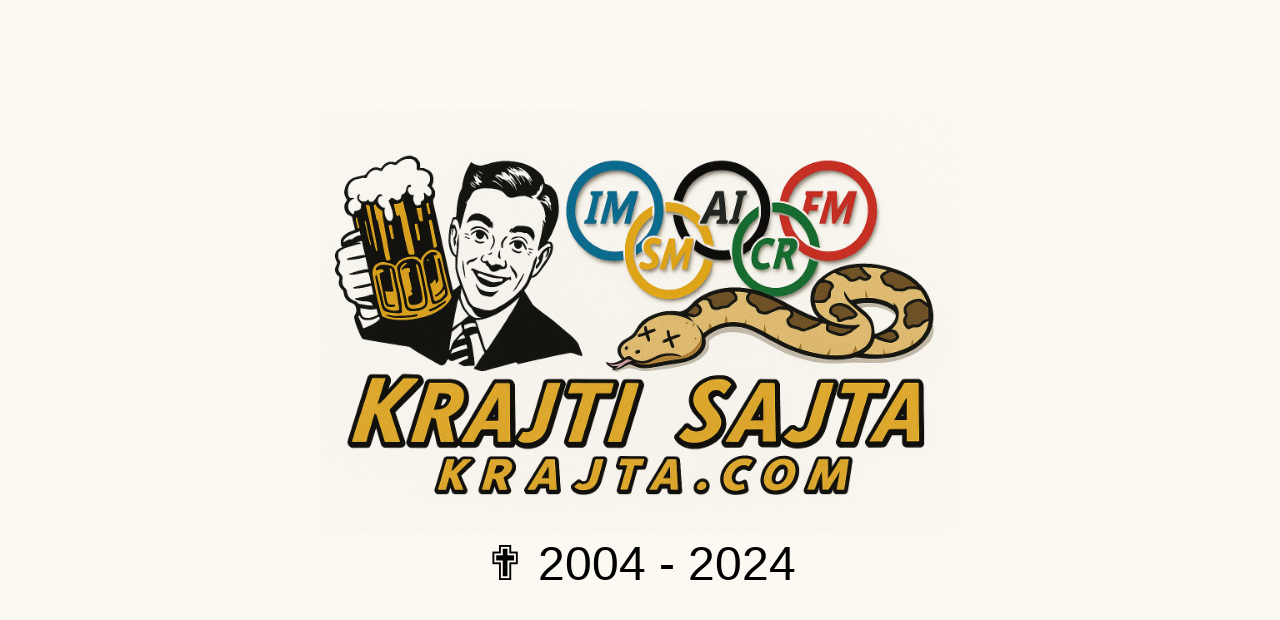

--- FILE ---
content_type: text/html
request_url: http://krajta.com/?Predmety-FF-P-PDL&f=355
body_size: 356
content:
<!DOCTYPE html><html lang=en><meta charset=UTF-8><meta name=viewport content="width=device-width,initial-scale=1"><title>krajta.com | 2004 - 2024</title><style>body{margin:0;height:100vh;background:#fcf8f2;display:flex;align-items:center;justify-content:center;flex-direction:column;color:#000;font-family:Arial,sans-serif}img{max-width:50%;height:auto}.caption{margin-bottom:20px;font-size:3rem}</style><body><img src=logo.jpg><div class=caption>✟ 2004 - 2024</div>
